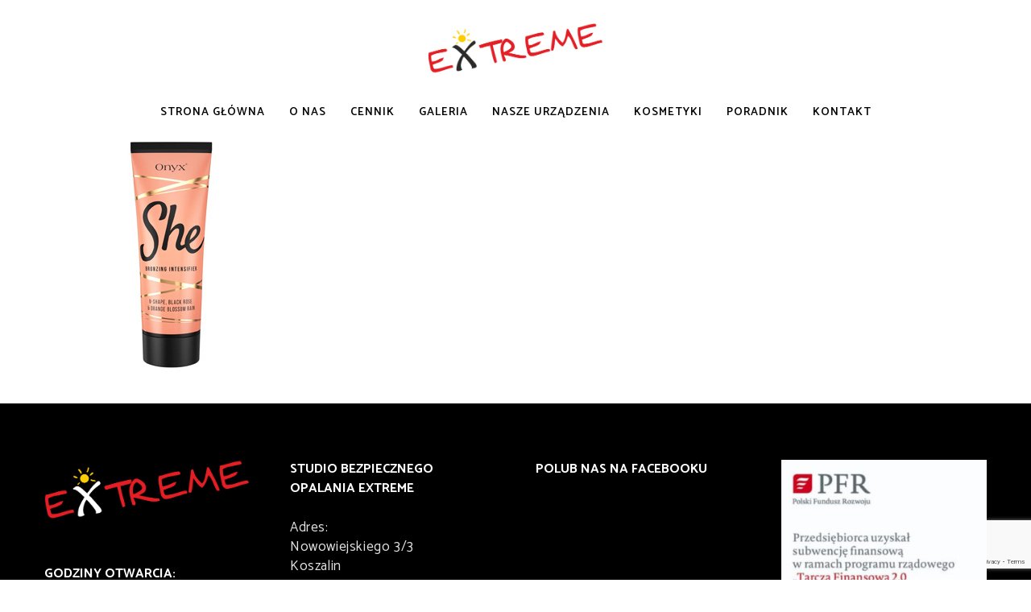

--- FILE ---
content_type: text/html; charset=utf-8
request_url: https://www.google.com/recaptcha/api2/anchor?ar=1&k=6Ld5qDQqAAAAAImpF1EK46OCVF2lxZktTuzriTAP&co=aHR0cHM6Ly9zdHVkaW8tZXh0cmVtZS5wbDo0NDM.&hl=en&v=PoyoqOPhxBO7pBk68S4YbpHZ&size=invisible&anchor-ms=20000&execute-ms=30000&cb=4gfkykuumd0x
body_size: 48494
content:
<!DOCTYPE HTML><html dir="ltr" lang="en"><head><meta http-equiv="Content-Type" content="text/html; charset=UTF-8">
<meta http-equiv="X-UA-Compatible" content="IE=edge">
<title>reCAPTCHA</title>
<style type="text/css">
/* cyrillic-ext */
@font-face {
  font-family: 'Roboto';
  font-style: normal;
  font-weight: 400;
  font-stretch: 100%;
  src: url(//fonts.gstatic.com/s/roboto/v48/KFO7CnqEu92Fr1ME7kSn66aGLdTylUAMa3GUBHMdazTgWw.woff2) format('woff2');
  unicode-range: U+0460-052F, U+1C80-1C8A, U+20B4, U+2DE0-2DFF, U+A640-A69F, U+FE2E-FE2F;
}
/* cyrillic */
@font-face {
  font-family: 'Roboto';
  font-style: normal;
  font-weight: 400;
  font-stretch: 100%;
  src: url(//fonts.gstatic.com/s/roboto/v48/KFO7CnqEu92Fr1ME7kSn66aGLdTylUAMa3iUBHMdazTgWw.woff2) format('woff2');
  unicode-range: U+0301, U+0400-045F, U+0490-0491, U+04B0-04B1, U+2116;
}
/* greek-ext */
@font-face {
  font-family: 'Roboto';
  font-style: normal;
  font-weight: 400;
  font-stretch: 100%;
  src: url(//fonts.gstatic.com/s/roboto/v48/KFO7CnqEu92Fr1ME7kSn66aGLdTylUAMa3CUBHMdazTgWw.woff2) format('woff2');
  unicode-range: U+1F00-1FFF;
}
/* greek */
@font-face {
  font-family: 'Roboto';
  font-style: normal;
  font-weight: 400;
  font-stretch: 100%;
  src: url(//fonts.gstatic.com/s/roboto/v48/KFO7CnqEu92Fr1ME7kSn66aGLdTylUAMa3-UBHMdazTgWw.woff2) format('woff2');
  unicode-range: U+0370-0377, U+037A-037F, U+0384-038A, U+038C, U+038E-03A1, U+03A3-03FF;
}
/* math */
@font-face {
  font-family: 'Roboto';
  font-style: normal;
  font-weight: 400;
  font-stretch: 100%;
  src: url(//fonts.gstatic.com/s/roboto/v48/KFO7CnqEu92Fr1ME7kSn66aGLdTylUAMawCUBHMdazTgWw.woff2) format('woff2');
  unicode-range: U+0302-0303, U+0305, U+0307-0308, U+0310, U+0312, U+0315, U+031A, U+0326-0327, U+032C, U+032F-0330, U+0332-0333, U+0338, U+033A, U+0346, U+034D, U+0391-03A1, U+03A3-03A9, U+03B1-03C9, U+03D1, U+03D5-03D6, U+03F0-03F1, U+03F4-03F5, U+2016-2017, U+2034-2038, U+203C, U+2040, U+2043, U+2047, U+2050, U+2057, U+205F, U+2070-2071, U+2074-208E, U+2090-209C, U+20D0-20DC, U+20E1, U+20E5-20EF, U+2100-2112, U+2114-2115, U+2117-2121, U+2123-214F, U+2190, U+2192, U+2194-21AE, U+21B0-21E5, U+21F1-21F2, U+21F4-2211, U+2213-2214, U+2216-22FF, U+2308-230B, U+2310, U+2319, U+231C-2321, U+2336-237A, U+237C, U+2395, U+239B-23B7, U+23D0, U+23DC-23E1, U+2474-2475, U+25AF, U+25B3, U+25B7, U+25BD, U+25C1, U+25CA, U+25CC, U+25FB, U+266D-266F, U+27C0-27FF, U+2900-2AFF, U+2B0E-2B11, U+2B30-2B4C, U+2BFE, U+3030, U+FF5B, U+FF5D, U+1D400-1D7FF, U+1EE00-1EEFF;
}
/* symbols */
@font-face {
  font-family: 'Roboto';
  font-style: normal;
  font-weight: 400;
  font-stretch: 100%;
  src: url(//fonts.gstatic.com/s/roboto/v48/KFO7CnqEu92Fr1ME7kSn66aGLdTylUAMaxKUBHMdazTgWw.woff2) format('woff2');
  unicode-range: U+0001-000C, U+000E-001F, U+007F-009F, U+20DD-20E0, U+20E2-20E4, U+2150-218F, U+2190, U+2192, U+2194-2199, U+21AF, U+21E6-21F0, U+21F3, U+2218-2219, U+2299, U+22C4-22C6, U+2300-243F, U+2440-244A, U+2460-24FF, U+25A0-27BF, U+2800-28FF, U+2921-2922, U+2981, U+29BF, U+29EB, U+2B00-2BFF, U+4DC0-4DFF, U+FFF9-FFFB, U+10140-1018E, U+10190-1019C, U+101A0, U+101D0-101FD, U+102E0-102FB, U+10E60-10E7E, U+1D2C0-1D2D3, U+1D2E0-1D37F, U+1F000-1F0FF, U+1F100-1F1AD, U+1F1E6-1F1FF, U+1F30D-1F30F, U+1F315, U+1F31C, U+1F31E, U+1F320-1F32C, U+1F336, U+1F378, U+1F37D, U+1F382, U+1F393-1F39F, U+1F3A7-1F3A8, U+1F3AC-1F3AF, U+1F3C2, U+1F3C4-1F3C6, U+1F3CA-1F3CE, U+1F3D4-1F3E0, U+1F3ED, U+1F3F1-1F3F3, U+1F3F5-1F3F7, U+1F408, U+1F415, U+1F41F, U+1F426, U+1F43F, U+1F441-1F442, U+1F444, U+1F446-1F449, U+1F44C-1F44E, U+1F453, U+1F46A, U+1F47D, U+1F4A3, U+1F4B0, U+1F4B3, U+1F4B9, U+1F4BB, U+1F4BF, U+1F4C8-1F4CB, U+1F4D6, U+1F4DA, U+1F4DF, U+1F4E3-1F4E6, U+1F4EA-1F4ED, U+1F4F7, U+1F4F9-1F4FB, U+1F4FD-1F4FE, U+1F503, U+1F507-1F50B, U+1F50D, U+1F512-1F513, U+1F53E-1F54A, U+1F54F-1F5FA, U+1F610, U+1F650-1F67F, U+1F687, U+1F68D, U+1F691, U+1F694, U+1F698, U+1F6AD, U+1F6B2, U+1F6B9-1F6BA, U+1F6BC, U+1F6C6-1F6CF, U+1F6D3-1F6D7, U+1F6E0-1F6EA, U+1F6F0-1F6F3, U+1F6F7-1F6FC, U+1F700-1F7FF, U+1F800-1F80B, U+1F810-1F847, U+1F850-1F859, U+1F860-1F887, U+1F890-1F8AD, U+1F8B0-1F8BB, U+1F8C0-1F8C1, U+1F900-1F90B, U+1F93B, U+1F946, U+1F984, U+1F996, U+1F9E9, U+1FA00-1FA6F, U+1FA70-1FA7C, U+1FA80-1FA89, U+1FA8F-1FAC6, U+1FACE-1FADC, U+1FADF-1FAE9, U+1FAF0-1FAF8, U+1FB00-1FBFF;
}
/* vietnamese */
@font-face {
  font-family: 'Roboto';
  font-style: normal;
  font-weight: 400;
  font-stretch: 100%;
  src: url(//fonts.gstatic.com/s/roboto/v48/KFO7CnqEu92Fr1ME7kSn66aGLdTylUAMa3OUBHMdazTgWw.woff2) format('woff2');
  unicode-range: U+0102-0103, U+0110-0111, U+0128-0129, U+0168-0169, U+01A0-01A1, U+01AF-01B0, U+0300-0301, U+0303-0304, U+0308-0309, U+0323, U+0329, U+1EA0-1EF9, U+20AB;
}
/* latin-ext */
@font-face {
  font-family: 'Roboto';
  font-style: normal;
  font-weight: 400;
  font-stretch: 100%;
  src: url(//fonts.gstatic.com/s/roboto/v48/KFO7CnqEu92Fr1ME7kSn66aGLdTylUAMa3KUBHMdazTgWw.woff2) format('woff2');
  unicode-range: U+0100-02BA, U+02BD-02C5, U+02C7-02CC, U+02CE-02D7, U+02DD-02FF, U+0304, U+0308, U+0329, U+1D00-1DBF, U+1E00-1E9F, U+1EF2-1EFF, U+2020, U+20A0-20AB, U+20AD-20C0, U+2113, U+2C60-2C7F, U+A720-A7FF;
}
/* latin */
@font-face {
  font-family: 'Roboto';
  font-style: normal;
  font-weight: 400;
  font-stretch: 100%;
  src: url(//fonts.gstatic.com/s/roboto/v48/KFO7CnqEu92Fr1ME7kSn66aGLdTylUAMa3yUBHMdazQ.woff2) format('woff2');
  unicode-range: U+0000-00FF, U+0131, U+0152-0153, U+02BB-02BC, U+02C6, U+02DA, U+02DC, U+0304, U+0308, U+0329, U+2000-206F, U+20AC, U+2122, U+2191, U+2193, U+2212, U+2215, U+FEFF, U+FFFD;
}
/* cyrillic-ext */
@font-face {
  font-family: 'Roboto';
  font-style: normal;
  font-weight: 500;
  font-stretch: 100%;
  src: url(//fonts.gstatic.com/s/roboto/v48/KFO7CnqEu92Fr1ME7kSn66aGLdTylUAMa3GUBHMdazTgWw.woff2) format('woff2');
  unicode-range: U+0460-052F, U+1C80-1C8A, U+20B4, U+2DE0-2DFF, U+A640-A69F, U+FE2E-FE2F;
}
/* cyrillic */
@font-face {
  font-family: 'Roboto';
  font-style: normal;
  font-weight: 500;
  font-stretch: 100%;
  src: url(//fonts.gstatic.com/s/roboto/v48/KFO7CnqEu92Fr1ME7kSn66aGLdTylUAMa3iUBHMdazTgWw.woff2) format('woff2');
  unicode-range: U+0301, U+0400-045F, U+0490-0491, U+04B0-04B1, U+2116;
}
/* greek-ext */
@font-face {
  font-family: 'Roboto';
  font-style: normal;
  font-weight: 500;
  font-stretch: 100%;
  src: url(//fonts.gstatic.com/s/roboto/v48/KFO7CnqEu92Fr1ME7kSn66aGLdTylUAMa3CUBHMdazTgWw.woff2) format('woff2');
  unicode-range: U+1F00-1FFF;
}
/* greek */
@font-face {
  font-family: 'Roboto';
  font-style: normal;
  font-weight: 500;
  font-stretch: 100%;
  src: url(//fonts.gstatic.com/s/roboto/v48/KFO7CnqEu92Fr1ME7kSn66aGLdTylUAMa3-UBHMdazTgWw.woff2) format('woff2');
  unicode-range: U+0370-0377, U+037A-037F, U+0384-038A, U+038C, U+038E-03A1, U+03A3-03FF;
}
/* math */
@font-face {
  font-family: 'Roboto';
  font-style: normal;
  font-weight: 500;
  font-stretch: 100%;
  src: url(//fonts.gstatic.com/s/roboto/v48/KFO7CnqEu92Fr1ME7kSn66aGLdTylUAMawCUBHMdazTgWw.woff2) format('woff2');
  unicode-range: U+0302-0303, U+0305, U+0307-0308, U+0310, U+0312, U+0315, U+031A, U+0326-0327, U+032C, U+032F-0330, U+0332-0333, U+0338, U+033A, U+0346, U+034D, U+0391-03A1, U+03A3-03A9, U+03B1-03C9, U+03D1, U+03D5-03D6, U+03F0-03F1, U+03F4-03F5, U+2016-2017, U+2034-2038, U+203C, U+2040, U+2043, U+2047, U+2050, U+2057, U+205F, U+2070-2071, U+2074-208E, U+2090-209C, U+20D0-20DC, U+20E1, U+20E5-20EF, U+2100-2112, U+2114-2115, U+2117-2121, U+2123-214F, U+2190, U+2192, U+2194-21AE, U+21B0-21E5, U+21F1-21F2, U+21F4-2211, U+2213-2214, U+2216-22FF, U+2308-230B, U+2310, U+2319, U+231C-2321, U+2336-237A, U+237C, U+2395, U+239B-23B7, U+23D0, U+23DC-23E1, U+2474-2475, U+25AF, U+25B3, U+25B7, U+25BD, U+25C1, U+25CA, U+25CC, U+25FB, U+266D-266F, U+27C0-27FF, U+2900-2AFF, U+2B0E-2B11, U+2B30-2B4C, U+2BFE, U+3030, U+FF5B, U+FF5D, U+1D400-1D7FF, U+1EE00-1EEFF;
}
/* symbols */
@font-face {
  font-family: 'Roboto';
  font-style: normal;
  font-weight: 500;
  font-stretch: 100%;
  src: url(//fonts.gstatic.com/s/roboto/v48/KFO7CnqEu92Fr1ME7kSn66aGLdTylUAMaxKUBHMdazTgWw.woff2) format('woff2');
  unicode-range: U+0001-000C, U+000E-001F, U+007F-009F, U+20DD-20E0, U+20E2-20E4, U+2150-218F, U+2190, U+2192, U+2194-2199, U+21AF, U+21E6-21F0, U+21F3, U+2218-2219, U+2299, U+22C4-22C6, U+2300-243F, U+2440-244A, U+2460-24FF, U+25A0-27BF, U+2800-28FF, U+2921-2922, U+2981, U+29BF, U+29EB, U+2B00-2BFF, U+4DC0-4DFF, U+FFF9-FFFB, U+10140-1018E, U+10190-1019C, U+101A0, U+101D0-101FD, U+102E0-102FB, U+10E60-10E7E, U+1D2C0-1D2D3, U+1D2E0-1D37F, U+1F000-1F0FF, U+1F100-1F1AD, U+1F1E6-1F1FF, U+1F30D-1F30F, U+1F315, U+1F31C, U+1F31E, U+1F320-1F32C, U+1F336, U+1F378, U+1F37D, U+1F382, U+1F393-1F39F, U+1F3A7-1F3A8, U+1F3AC-1F3AF, U+1F3C2, U+1F3C4-1F3C6, U+1F3CA-1F3CE, U+1F3D4-1F3E0, U+1F3ED, U+1F3F1-1F3F3, U+1F3F5-1F3F7, U+1F408, U+1F415, U+1F41F, U+1F426, U+1F43F, U+1F441-1F442, U+1F444, U+1F446-1F449, U+1F44C-1F44E, U+1F453, U+1F46A, U+1F47D, U+1F4A3, U+1F4B0, U+1F4B3, U+1F4B9, U+1F4BB, U+1F4BF, U+1F4C8-1F4CB, U+1F4D6, U+1F4DA, U+1F4DF, U+1F4E3-1F4E6, U+1F4EA-1F4ED, U+1F4F7, U+1F4F9-1F4FB, U+1F4FD-1F4FE, U+1F503, U+1F507-1F50B, U+1F50D, U+1F512-1F513, U+1F53E-1F54A, U+1F54F-1F5FA, U+1F610, U+1F650-1F67F, U+1F687, U+1F68D, U+1F691, U+1F694, U+1F698, U+1F6AD, U+1F6B2, U+1F6B9-1F6BA, U+1F6BC, U+1F6C6-1F6CF, U+1F6D3-1F6D7, U+1F6E0-1F6EA, U+1F6F0-1F6F3, U+1F6F7-1F6FC, U+1F700-1F7FF, U+1F800-1F80B, U+1F810-1F847, U+1F850-1F859, U+1F860-1F887, U+1F890-1F8AD, U+1F8B0-1F8BB, U+1F8C0-1F8C1, U+1F900-1F90B, U+1F93B, U+1F946, U+1F984, U+1F996, U+1F9E9, U+1FA00-1FA6F, U+1FA70-1FA7C, U+1FA80-1FA89, U+1FA8F-1FAC6, U+1FACE-1FADC, U+1FADF-1FAE9, U+1FAF0-1FAF8, U+1FB00-1FBFF;
}
/* vietnamese */
@font-face {
  font-family: 'Roboto';
  font-style: normal;
  font-weight: 500;
  font-stretch: 100%;
  src: url(//fonts.gstatic.com/s/roboto/v48/KFO7CnqEu92Fr1ME7kSn66aGLdTylUAMa3OUBHMdazTgWw.woff2) format('woff2');
  unicode-range: U+0102-0103, U+0110-0111, U+0128-0129, U+0168-0169, U+01A0-01A1, U+01AF-01B0, U+0300-0301, U+0303-0304, U+0308-0309, U+0323, U+0329, U+1EA0-1EF9, U+20AB;
}
/* latin-ext */
@font-face {
  font-family: 'Roboto';
  font-style: normal;
  font-weight: 500;
  font-stretch: 100%;
  src: url(//fonts.gstatic.com/s/roboto/v48/KFO7CnqEu92Fr1ME7kSn66aGLdTylUAMa3KUBHMdazTgWw.woff2) format('woff2');
  unicode-range: U+0100-02BA, U+02BD-02C5, U+02C7-02CC, U+02CE-02D7, U+02DD-02FF, U+0304, U+0308, U+0329, U+1D00-1DBF, U+1E00-1E9F, U+1EF2-1EFF, U+2020, U+20A0-20AB, U+20AD-20C0, U+2113, U+2C60-2C7F, U+A720-A7FF;
}
/* latin */
@font-face {
  font-family: 'Roboto';
  font-style: normal;
  font-weight: 500;
  font-stretch: 100%;
  src: url(//fonts.gstatic.com/s/roboto/v48/KFO7CnqEu92Fr1ME7kSn66aGLdTylUAMa3yUBHMdazQ.woff2) format('woff2');
  unicode-range: U+0000-00FF, U+0131, U+0152-0153, U+02BB-02BC, U+02C6, U+02DA, U+02DC, U+0304, U+0308, U+0329, U+2000-206F, U+20AC, U+2122, U+2191, U+2193, U+2212, U+2215, U+FEFF, U+FFFD;
}
/* cyrillic-ext */
@font-face {
  font-family: 'Roboto';
  font-style: normal;
  font-weight: 900;
  font-stretch: 100%;
  src: url(//fonts.gstatic.com/s/roboto/v48/KFO7CnqEu92Fr1ME7kSn66aGLdTylUAMa3GUBHMdazTgWw.woff2) format('woff2');
  unicode-range: U+0460-052F, U+1C80-1C8A, U+20B4, U+2DE0-2DFF, U+A640-A69F, U+FE2E-FE2F;
}
/* cyrillic */
@font-face {
  font-family: 'Roboto';
  font-style: normal;
  font-weight: 900;
  font-stretch: 100%;
  src: url(//fonts.gstatic.com/s/roboto/v48/KFO7CnqEu92Fr1ME7kSn66aGLdTylUAMa3iUBHMdazTgWw.woff2) format('woff2');
  unicode-range: U+0301, U+0400-045F, U+0490-0491, U+04B0-04B1, U+2116;
}
/* greek-ext */
@font-face {
  font-family: 'Roboto';
  font-style: normal;
  font-weight: 900;
  font-stretch: 100%;
  src: url(//fonts.gstatic.com/s/roboto/v48/KFO7CnqEu92Fr1ME7kSn66aGLdTylUAMa3CUBHMdazTgWw.woff2) format('woff2');
  unicode-range: U+1F00-1FFF;
}
/* greek */
@font-face {
  font-family: 'Roboto';
  font-style: normal;
  font-weight: 900;
  font-stretch: 100%;
  src: url(//fonts.gstatic.com/s/roboto/v48/KFO7CnqEu92Fr1ME7kSn66aGLdTylUAMa3-UBHMdazTgWw.woff2) format('woff2');
  unicode-range: U+0370-0377, U+037A-037F, U+0384-038A, U+038C, U+038E-03A1, U+03A3-03FF;
}
/* math */
@font-face {
  font-family: 'Roboto';
  font-style: normal;
  font-weight: 900;
  font-stretch: 100%;
  src: url(//fonts.gstatic.com/s/roboto/v48/KFO7CnqEu92Fr1ME7kSn66aGLdTylUAMawCUBHMdazTgWw.woff2) format('woff2');
  unicode-range: U+0302-0303, U+0305, U+0307-0308, U+0310, U+0312, U+0315, U+031A, U+0326-0327, U+032C, U+032F-0330, U+0332-0333, U+0338, U+033A, U+0346, U+034D, U+0391-03A1, U+03A3-03A9, U+03B1-03C9, U+03D1, U+03D5-03D6, U+03F0-03F1, U+03F4-03F5, U+2016-2017, U+2034-2038, U+203C, U+2040, U+2043, U+2047, U+2050, U+2057, U+205F, U+2070-2071, U+2074-208E, U+2090-209C, U+20D0-20DC, U+20E1, U+20E5-20EF, U+2100-2112, U+2114-2115, U+2117-2121, U+2123-214F, U+2190, U+2192, U+2194-21AE, U+21B0-21E5, U+21F1-21F2, U+21F4-2211, U+2213-2214, U+2216-22FF, U+2308-230B, U+2310, U+2319, U+231C-2321, U+2336-237A, U+237C, U+2395, U+239B-23B7, U+23D0, U+23DC-23E1, U+2474-2475, U+25AF, U+25B3, U+25B7, U+25BD, U+25C1, U+25CA, U+25CC, U+25FB, U+266D-266F, U+27C0-27FF, U+2900-2AFF, U+2B0E-2B11, U+2B30-2B4C, U+2BFE, U+3030, U+FF5B, U+FF5D, U+1D400-1D7FF, U+1EE00-1EEFF;
}
/* symbols */
@font-face {
  font-family: 'Roboto';
  font-style: normal;
  font-weight: 900;
  font-stretch: 100%;
  src: url(//fonts.gstatic.com/s/roboto/v48/KFO7CnqEu92Fr1ME7kSn66aGLdTylUAMaxKUBHMdazTgWw.woff2) format('woff2');
  unicode-range: U+0001-000C, U+000E-001F, U+007F-009F, U+20DD-20E0, U+20E2-20E4, U+2150-218F, U+2190, U+2192, U+2194-2199, U+21AF, U+21E6-21F0, U+21F3, U+2218-2219, U+2299, U+22C4-22C6, U+2300-243F, U+2440-244A, U+2460-24FF, U+25A0-27BF, U+2800-28FF, U+2921-2922, U+2981, U+29BF, U+29EB, U+2B00-2BFF, U+4DC0-4DFF, U+FFF9-FFFB, U+10140-1018E, U+10190-1019C, U+101A0, U+101D0-101FD, U+102E0-102FB, U+10E60-10E7E, U+1D2C0-1D2D3, U+1D2E0-1D37F, U+1F000-1F0FF, U+1F100-1F1AD, U+1F1E6-1F1FF, U+1F30D-1F30F, U+1F315, U+1F31C, U+1F31E, U+1F320-1F32C, U+1F336, U+1F378, U+1F37D, U+1F382, U+1F393-1F39F, U+1F3A7-1F3A8, U+1F3AC-1F3AF, U+1F3C2, U+1F3C4-1F3C6, U+1F3CA-1F3CE, U+1F3D4-1F3E0, U+1F3ED, U+1F3F1-1F3F3, U+1F3F5-1F3F7, U+1F408, U+1F415, U+1F41F, U+1F426, U+1F43F, U+1F441-1F442, U+1F444, U+1F446-1F449, U+1F44C-1F44E, U+1F453, U+1F46A, U+1F47D, U+1F4A3, U+1F4B0, U+1F4B3, U+1F4B9, U+1F4BB, U+1F4BF, U+1F4C8-1F4CB, U+1F4D6, U+1F4DA, U+1F4DF, U+1F4E3-1F4E6, U+1F4EA-1F4ED, U+1F4F7, U+1F4F9-1F4FB, U+1F4FD-1F4FE, U+1F503, U+1F507-1F50B, U+1F50D, U+1F512-1F513, U+1F53E-1F54A, U+1F54F-1F5FA, U+1F610, U+1F650-1F67F, U+1F687, U+1F68D, U+1F691, U+1F694, U+1F698, U+1F6AD, U+1F6B2, U+1F6B9-1F6BA, U+1F6BC, U+1F6C6-1F6CF, U+1F6D3-1F6D7, U+1F6E0-1F6EA, U+1F6F0-1F6F3, U+1F6F7-1F6FC, U+1F700-1F7FF, U+1F800-1F80B, U+1F810-1F847, U+1F850-1F859, U+1F860-1F887, U+1F890-1F8AD, U+1F8B0-1F8BB, U+1F8C0-1F8C1, U+1F900-1F90B, U+1F93B, U+1F946, U+1F984, U+1F996, U+1F9E9, U+1FA00-1FA6F, U+1FA70-1FA7C, U+1FA80-1FA89, U+1FA8F-1FAC6, U+1FACE-1FADC, U+1FADF-1FAE9, U+1FAF0-1FAF8, U+1FB00-1FBFF;
}
/* vietnamese */
@font-face {
  font-family: 'Roboto';
  font-style: normal;
  font-weight: 900;
  font-stretch: 100%;
  src: url(//fonts.gstatic.com/s/roboto/v48/KFO7CnqEu92Fr1ME7kSn66aGLdTylUAMa3OUBHMdazTgWw.woff2) format('woff2');
  unicode-range: U+0102-0103, U+0110-0111, U+0128-0129, U+0168-0169, U+01A0-01A1, U+01AF-01B0, U+0300-0301, U+0303-0304, U+0308-0309, U+0323, U+0329, U+1EA0-1EF9, U+20AB;
}
/* latin-ext */
@font-face {
  font-family: 'Roboto';
  font-style: normal;
  font-weight: 900;
  font-stretch: 100%;
  src: url(//fonts.gstatic.com/s/roboto/v48/KFO7CnqEu92Fr1ME7kSn66aGLdTylUAMa3KUBHMdazTgWw.woff2) format('woff2');
  unicode-range: U+0100-02BA, U+02BD-02C5, U+02C7-02CC, U+02CE-02D7, U+02DD-02FF, U+0304, U+0308, U+0329, U+1D00-1DBF, U+1E00-1E9F, U+1EF2-1EFF, U+2020, U+20A0-20AB, U+20AD-20C0, U+2113, U+2C60-2C7F, U+A720-A7FF;
}
/* latin */
@font-face {
  font-family: 'Roboto';
  font-style: normal;
  font-weight: 900;
  font-stretch: 100%;
  src: url(//fonts.gstatic.com/s/roboto/v48/KFO7CnqEu92Fr1ME7kSn66aGLdTylUAMa3yUBHMdazQ.woff2) format('woff2');
  unicode-range: U+0000-00FF, U+0131, U+0152-0153, U+02BB-02BC, U+02C6, U+02DA, U+02DC, U+0304, U+0308, U+0329, U+2000-206F, U+20AC, U+2122, U+2191, U+2193, U+2212, U+2215, U+FEFF, U+FFFD;
}

</style>
<link rel="stylesheet" type="text/css" href="https://www.gstatic.com/recaptcha/releases/PoyoqOPhxBO7pBk68S4YbpHZ/styles__ltr.css">
<script nonce="5V2lkNqwGw2i3-BGXNgQuw" type="text/javascript">window['__recaptcha_api'] = 'https://www.google.com/recaptcha/api2/';</script>
<script type="text/javascript" src="https://www.gstatic.com/recaptcha/releases/PoyoqOPhxBO7pBk68S4YbpHZ/recaptcha__en.js" nonce="5V2lkNqwGw2i3-BGXNgQuw">
      
    </script></head>
<body><div id="rc-anchor-alert" class="rc-anchor-alert"></div>
<input type="hidden" id="recaptcha-token" value="[base64]">
<script type="text/javascript" nonce="5V2lkNqwGw2i3-BGXNgQuw">
      recaptcha.anchor.Main.init("[\x22ainput\x22,[\x22bgdata\x22,\x22\x22,\[base64]/[base64]/[base64]/bmV3IHJbeF0oY1swXSk6RT09Mj9uZXcgclt4XShjWzBdLGNbMV0pOkU9PTM/bmV3IHJbeF0oY1swXSxjWzFdLGNbMl0pOkU9PTQ/[base64]/[base64]/[base64]/[base64]/[base64]/[base64]/[base64]/[base64]\x22,\[base64]\x22,\x22wow3w4cJMUzDjMOgw6tZFHbCmMKvdSPDoGgIwrDCjSzCt0DDnD84wq7DtQXDvBVbNHhkw6zCgj/ClsKYZxNmUMObHVbCncOxw7XDphbCucK2U1d7w7JGwqBFTSbCgi/[base64]/Ct8Ocw5zCgcKrEsKIXwhUASHDgsOrw6okwqtzQG4Xw7rDpHXDpsKuw5/CncO6wrjCicOswpcQV8KNYh/CuXDDsMOHwohAMcK/LWnCgDfDisOqw7zDisKNexPCl8KBMgnCvn4vSsOQwqPDncKfw4oAAllLZG7CqMKcw6gydsOjF2/DqMK7YGbClcOpw7FqWMKZE8KSR8KeLsKpwqpfwoDCggAbwqt+w5/DgRhgwpjCrmoSwqTDsndKGMOPwrhDw5XDjljCkXsPwrTCs8Ohw67ClcK/[base64]/Dm0PDv8OzwqM3dMK9VsKZw59qPsKCP8Otw6rCmWfCgcORw7o1bMOWYSk+K8OBw7nCt8OYw67Cg1N0w7R7wp3CilweODp/[base64]/[base64]/w77CgsKsw6fCqw/CgC7CoEvCoEzCnz5cd8OGGWlLAcKNwrHDkhRlw5vCkj7DncK/AMKDA3DDu8KUw6TCkgvDhwIQwonDhQAjSX9ewpdgJMOFLsKRw5DCsEvCr03Ct8KzeMKyJTRMQzYDwrDDvcKnw4fCi3htWyHDlAB3JMO9VkNdczPCmUXDrwYywrEiwqgEfcKVwppyw48ewpllc8OLfW4ySQ/Drg/CiTUXBCgHf0HDvcKWw6tow4jDjcOywohVwoPCjcKJbVt4wqTDpRHCq3w2XMOnYcKtwprCqcOTwp/CqMOzCmLDncO8YkTDmz5ZOndvwrFtwoE7w67CtsKrwqvCosOQwqYARDTDqEYOwrHCt8K+dzFvw4dVwqJrw7jCmsKtw6HDvcOsUxFHwq5uwphjYADCicOww7cnwoBJwqp/TTfDrcK4AHghLh/[base64]/CslvCkQtiwplYZ8ODQMO/wqfCn8KgwrrCoGbClsOLWcKFDcKJwovDtWNpT0hZSsKgSMKqO8Kpwp/ChMObw6cQw4BFw4nCryUqwrnCqn3Dq1XCkGTCuEwYw5HDq8KkBMKwwoJEQh8IwrvChsOWPHvCpUJzw5ESw5F3GsKPWmcKdcKYH03Dohhzwpgdwq3DjcOTS8K3E8OWwoFxw4zCgMK1RcKoesKTYcKMHH8OwrnCisKDLSjCn0/[base64]/esKoTsOOwoXDmC9Cw4UKYU0NKWFoQz7DjsKkMAfDscOESMOCw5TCujbDu8KeWxclJ8OmZDsSRsONMy7DpCwJNcKYw7PCrMOoKw3DtTjCo8OFwp/[base64]/wpDCnyxnwpzDrhY/w4bDiBc2d8OKHsKVecKzwrpuw53DgsO8GX7CljfDkDPCkEPCr0XDm2XCiArCs8KuO8KxOcKfQMKLWljCk0ZHwqjDgXEmJx4uLxrDlkLCqQXCn8KCSkdJwodzwqxWw7zDosOVJE4Yw67Ch8K3wr/DicK2wp7Dk8O5X3PCkyYjOcKXwo/DqmIFwqpsYEjCrDlHw5PCvcKjVR/[base64]/Cg3ofF8KGw7pjwo/[base64]/[base64]/[base64]/DhsO8w5PCiU7DucOuFEjCjcKyDsKIFcO4w5DDmVlZAsKMwrDDgMKqPsO1wqQrw5nCrhUhw58oYcKjw5bCt8O/WsKZakHCg0Y8a2E1dXfDmCrDksKDPk0zwobDhCZ2wr/DrsOXw77CtMOvG1HCmzXCvQrDrn0WF8OqKB0lwovDj8KbN8KFRkZKTsO+w4pQw5/CmMOacsKOLUrDhRPCu8KSEsO2BsK9woYQw7jCjQ4hRsK2w6sWwoNPwrFew58Ow5kQwr/DhsKgWnXCkXZwUHjCgVLCnTw7WiA3wrsuw6rCjMOswrMtCcKtNlQhMcOIEMKSbMKLwqxZwr1KbMO2BmVPwpXChMOGwoPDumhUQWXClhx5eMKYa2nDjgjDmFbCncKYasOrw7rChcOyfcOvakTCi8ORw6Bbw7UaRMOawpnDuhnCmsKhViN4wqIywpfCmT/[base64]/ClcK8a8Kxwq15fXZ5w78wwpzDr3siwqfCjjcbVC/[base64]/DiMO7wrXDu3fCrsKiO2HDpDbDpcKAw5lXwooSZAXChsK+KRl4TURRDSbDtXZqw7PCk8OeOMOUdMKDQSNyw6QkworDl8ONwrZZT8O2wpVAJMOcw5Acw5IRLikhwo7CgMOxwpPDoMKgZ8OSw5QTwpDCu8ORwrZ7wokUwqnDtHBJZx3DksK0B8K/w4lpUMOPWMKXPCjDmcOAMxI5wonCgsK9fsKOEWvDmk/CrMKLe8KYPcOXfsOCw40Rw7/[base64]/CpiB6w6NVwpYeLF9Kw4J8PcOeUcO7PwwyDF1Jw6rDgcKvDULDtTksZQHCj15SYcKMBcKfw45AeXhEw4pHw6/CvCDDucK1wrZSVkvDusOaTH7Ciy82w7tNSSZVKDwbwozDs8Ocw5/[base64]/DlDbDuAUEQHZ/wohjw7DDrMOiw5g4wovCthzCk8O5KcOVwqrDlcOxbhrDiRrDhcOuwoxydzwZw4MAwoVWw5nCjVbDiig1CcO9bQZyw7fCgSvCnsO6dsKhKsKzR8KMworCjsK4w4ZLKWx/w5PDpsOCw7nDscKewrclfsKsCsKCw5tBw57DvWPCh8OAw5rCrn7DvUpyMwzCqcKyw7slw7PDqEvCosOWRcKJOcO8w4zDqMO8w7lnw43DoWnCpsK+wqPCvjXCkMK7dcOYSMKxdTDDtsKQYcKKE0RtwoZAw5XDnXfDk8O8w6JowpAGeF1vwrzCuMOcwr/CjcOuwqHDs8KqwqgZwotII8KsZsOQw7/CkMKPw7XDssKkw5QUw6LDrXNPZ14qRcOww7o3w4jCkWHDuB/DvMOfwpHDrB/DvsOHwoNlw5/DnW/CtjoVw7gNT8KOWcKgUkvDgMKLwr8dBcKKCxcwZ8KAwpdtw7fCqlvDqMOHw44kNWMOw6Y/R0Jgw6FZUsOEPmHDq8K9anDCvMOOE8KXEBTCoR/Ch8OQw5TCq8KsKQ50w4xfwro7P2cBC8OQI8OXw7DCi8OxbnDDlsKVw6sbwo42w4Zowp7ClsKDRMO0w6LCnErDrzPCv8KICcKYYQ4tw6bDlMKvwqjCrEh/wqPCrMOqw7EzTcO+E8OqIsOHYjZcT8OLw6nCpHkMasOJfk8Uc3nCljfCrMKBLllVwr/DvGRywpF2GArCoBFUw4nCvgvCqXcAeGJsw63CtWsmRcOqwpAhwrjDiSENw4nChS5QN8OWe8KRCMKsUMOccmLDiARpw6zCtCPDqQBtVMKxw5U/wpPDpsOaB8OSC2TDosOkdsONU8Kkw6bDiMKZNxAhaMOOw5fDuVTChXIqwrIzScKwwqnDtMOqESJEb8Kfw4zDt2w0csKgw7/Do3/DusOnw5xRV3pjwp/DqGrDtsOjw7chwrLDl8KXwrvDqFx8UWbCgsKRAsKYwrbCgcK4wqgMw6vDtsK2OVXCh8K2ejXCscKoXzHCgQLCmcOYUTrClxXDhcKCw61xJMOlasKaLcKkIQfDocOYY8OhHMKvacKZwqnDgcKvVUhBw4nCm8KfVRnCg8OuIMKPeMObwrVmwoVGNcKiw5XDrsK/ZMKoQCXCsGbDoMOOwpQ7wpoYw7l/w5vDsnDDvHHCjmbCp23DoMOtVcKKwqzClMODw77Dg8O1w4nCjkooJMK7W23DvF0xw7LCiT5yw5FuYFDCkwbDhlbCgsOAe8KdPcOKRMO8RhtEICoewpxGO8OBw4vCp0wuw7Ikw67DnMKVaMK1w7VZw63Dt0/CnXg/MhjDqWnCii4yw5V3wrVdcEfDncO0w47Cv8OJw4EXw5rCpsOyw7R8w6oEQcOwdMO6NcKJMcKtw7jCpsOKwojCl8KSJFg+Lyh4wrfDrMKqVXXCi1FjMcORE8OCw5HDscKlN8OTAMKXwovDjsOdwprCjcOuJTkOw6lqwrJZHMOTH8OGesOjwptAFsK2XE/[base64]/[base64]/Dj1DDo8Kjw5DDtMK8TMO2Nk3Dg8KGSGtqN8K3w5FtGBfDulgeUcK6w6HDlMK/bcOGwoPDsXrCocOSwrsZw43DlnfCkMOnw6YfwqwTwrLCmMK1RsK2wpdOwqnCiA3DjENMwpfCgDnCnHTDpsOlFsKpd8ONOz1/[base64]/HMOpZDDDtyRjJ1ddCXjDo05AP3jDpcOCFw5lw5ZewqAVKnkJNsOjwp/CnUvCmcOfYBXCncKrDlM8wokYwpxEQMKTXMOxwrEZwqDCtsO/woY4wopKw7UXIjnCqVTCicKJYGFbw6PCohjChsKcw4INIcKSw7nDqFM7Y8KFLVnCtsOzeMO8w5kiw5JZw48rw4Mue8OxYToxwo9Ew5vDsMOhFXY/w7nCokAgLsKHw5/ClsOxw7g4T03CtMO3V8O8PmDClS7DrRrCrMK2AGnDhkTCsxDCpsKIwqDDjEURLikNfw9YJ8OiVcKYw6LCgl3DnXMnw47CvUtmEAXCgi7Do8KCw7XCmjk2RMONwogJw71BwqrDjsKsw5clGMObKztnwoI/w6DDkcO4X3NxAzQ2wph7wqMbw5zCg1HCrcKNw5IkCMKYwofCqWTCvjfDiMKtbhfDhR9KIxDDt8KFXwN7aQ/DmcOGC0p5VsKgw5pBGcKZw63CtBDCiE1mwqNUBWtYw5A1AHXCt3bCmizCucOVw4/CrTQrCwjCtjobw5vCmsOYSWVIXmjDmxVNVsOrwonCo27DtgfDn8OfwpPCpBPCshPDh8OYw5/DpMOpQ8OHwqQrCjQ/AHTCskLDpzV3w53CucO8X1xlMMOQwq3DpR7CnAgxwoLCvkIgQ8KRIArCminCg8OBJMOmIWrDmsOhasOAYsKBw73CtyY3OF/Dg3tpw70iwpfDqcOXHcK1DMOON8OMw6jCisOZwpgiwrAQw73Do3/CsB8XflBYw4QNw5/CpDdhXEgyUWVOw7ooUVhTCcO/wq/CnSTCtiYYCMO4w6ZcwoQRwqPCvMK2wok8dTXCt8OxMwvCigUSw5sNwpDDmsO7ZsKhw4cqwqLCoxwQGsOxw4HCu2rDkyHCucKHw5JNwrFlEmxFwq7CssKewqDCmABpworDvsKVwoIZe0dRw63DkT3Ch35hw4vChF/DlwpuwpfCnkfCrzxQw6vDu2zDuMOycsKufcKowqXCsTzDocOXfMOcDnBNwq/Drm/ChsKlwqvDlsKeQMOGwo7Do15DF8KewpnCoMKCUcKKw6HCrMOfB8OQwrd4w7R6bDgBTsOoA8K9wrVEwpo2wrxqU2dhdnvClA7CocO2woJuw4xQw53DiCUCEk/DlAEKN8OPSkEuccO1MMKGw6PDhsOyw7vDnQ4hTMOSw5PDn8OxaFTDuxJSw53DoMKJPsOVBEYRwoHDsBsbBywLw7lyw4YmN8KFFsKMOGfDt8OdQSPDg8OPBS3DkMOaUHllRzBRWcKcwpFRIix9w5cjGi/DllAzBnpAaW9KJw7DkMOCw6PCpsOrcMK7JlvCuX/DuMKIXMO7w6fCtDIkDDMgwofDr8OcTmfDv8Kzwpluc8Opw7wTwqbCkhHCl8OAdRp3DCY/RcKNaVI3w7nCkQzDk3DCgEjCqsKXw4vDnitzag5bwoLCkE19wqovw50SOsODXSDDucKaRcOiwpdPb8Ojw4XCm8KtfB3CkcKCw5l/[base64]/CvFLDosOow6LDp8KiwqMbw7TDtcORWUXDvXzDkUQqwpk6w5rCuBJVwonCpgLCjDlow7DDiwA7NsOVw5zCvxvDgHhkwpU8w5rClsOOw4EDMV9uLMOzOsO6dcKNwoJww5vCvMKJw4MiMAkxAcKxP1UrMH5qwq7DozjCqApEbh8gwpbCgT98w5zCkHFLw77DtQ/DjMKnccKTP1YfwoLCjcKmwp/DlsO7w4DDv8OiwobDsMOFwp/DrmrDl25fwpVqw4nDhmXDqMOvJn04Xkodw5sNGlRJwpQLDMOAFEYHfgLCjcKFw6DDlMKBwohpw7Bnwqd7eBzDvUDCs8K/fhdNwqB7fMOodcKMwqwWcsKHwqkyw4x4Jhorw5UewowIRsKBcj7CtyPDkRMew4/CkMK9wqDCgcKlw6/CiyzCnV/DtMKuSMKow4PCpMKsHMKbw63CkVclwqgWAsKyw5ARw61iwoTCscK1AcKqwrg0w4oGRnTCv8OcwrDDqzEjwrjDosK9N8O2woYiwobDg1LCqcKHw5zCrsK5JQbDhgTDs8O9w7oWwoPDkMKFwrplw7E0Bn/[base64]/Dg8KdIjdewo5rBsK7R8O7wqESNQLClkZqWsKlVm7DvsOsEsKQwqwABcKCw7vDqAREw78pw7RHVsKuJlPCn8OcN8Kww6DCqcOowqImZWXChl/DngQqwpAjw5nCjMOmR2fDpcKtE0/DhsOUWMKpBH7Cthp7wo9Mwr7CuB1wF8OUKwYuwoZcR8KMwpXCkhnCsUXDigzCr8OgwrDCnMK0dcOVKEEowppuflV5bsKsYV/CmsKDKMO9w7AmMR/[base64]/CvsKcdcO7FXJ0dsORw69cw5PDrXtbwpvDtMO3wpp0woh5w4XCniLDmFzDlWnCgcKGY8KjehVIwo/Ds17DnDwpcmfCqifCjcOAwoLDrMORYzh/wp7DpcKSd0HCtsOfw7VJw7dhYsOjDcOCI8K2wqd7bcODw4Jdw7HDgktTLy5EEMO6w5lqF8OTARI6OxoHacK0K8OfwpIYw5sIwqtNPcOeK8KTNcOOaEfCgA9bw45hw6/CrsONTwhjK8K4w7ERdlPDhk/[base64]/CcOcw4/[base64]/[base64]/dXDCoGJ2PAnDhB7DolRsMsOyVXpiw5HDsyHCsMODwoAbw6VvwqnDpsOaw5pyQ2vCtsKSwoTDk3TDjcKsYcOcw6XDll/Ci0TDusOEw67DmRxkHsKgKAXCokXDvsOuw7/CnBojf3vCim7CrsOaCMKywrzDiirCuSvCvQZxw6DCtsKxVTPCtDw/Ri7Dh8OhT8K4CWvDgxPDv8KuZsKEIcOyw5PDtmoIw43DmcK3Ci8xw5/DvFPCompJwosTwq/Du0pvPR7CvinCnAZqdH3DkFLDjn7CnhLDsDolGB5fB1TDtRguVUpnw70MQcKdQ0spRkTDv2F9wqcRf8O4b8O2cX1sZcOuwpDCtGxARcKQFsO7c8OOwqMbw51XwrLCoHYCwpNtwpHCoTjCvsOtVXjCryBAwofCpMO3woFOw5pLwrRiEMO+w4h1w4bCkTzDtw0IPBd/w6vDkMKvYsO8P8OJSMOfwqXCmmLCgS3CmcKldyg9XmjCpWpQN8OwDlp/WsKiB8OxNxchKFY0FcKiwqUDw7tIw7XDpsKLNcOAw508w5rDvkdZwr9HS8KGwr5mbXEwwpgXWcOIwqVuIMKZw6bDgsOHw6FcwrkYwrgnRn4ia8O1wrc9QMKZwrnDrsOZw5MAH8O7ASwIwowOf8K4w63CsAMAwpfDiEANwp0FwpTDnMKiwp3Ck8Ksw7/[base64]/Dp8O4GENiwonDsUnCiC/CgkjDs3N+wqwIw68Bw7AhCQFRGH4mFsOwGMKAwqYJw4fCnmRsKhsYw5fCrMONN8OXQlRewqfDsMK9w4LDmcO2w5gtw6PDlMOefcK6w7/CscOvawwXw4PChHTCkwTCoE/CoxjCtHfDniwEXkEVwo1GwofDnkx7woLCrMO4woDDi8ObwrkBwoMFG8O/wq8HFEcyw5ZgZ8KxwqtHwog8JmZVw5BYQFbCssObG3tPwoXDuHHDnsKMwrXDu8Osw7TCmcO9OsKlWsOKwoQbbERONgPDjMKfYMO0HMKZD8Kew6zDkzjCl3jDvnZ2MVhMDcOrQW/Cp1HDtVLDmMKCd8KDIMOpwpczVUnDjcO1w4jDocKlHsK0wrl0w4/DsV7CmyBnKjZUwqrDqcKfw5HCusKawooawoB0CcKbFQTCuMK0w4xpwo3CszjDmn1jwpfCgWRFdcOjwq/Cv0oQw4UzIsOww5dTAXB9RgQdO8KyQlcIasOPwpoyfn1Mw4F0wpDCo8KsbMOnwpPDoR3DncOAMMKwwq8NXcKWw4Bcwp8UdcObbcOaTn7CvVjDv3PCqMK/bMO4wqdeXcKUw6cBTcO6DMKJQiPDo8KYDD7CnQ3DtMKaawTCsw1JwrUuwqLChcOuOy7CucKowpp/w57CvW7Dp3zCp8KLOBETf8KgKMKewpLDosKTcsOrawxrKQ0pwobCokTCgsO8wpDClcO9SMKlDjnCrBp4wozCgsOBwqfDs8KhGy7CmmQ2wo3DtMKGw6ZvIB7CkCoPw7d7wrnDknxkPcOATxPDtsKOw5h8cAR/a8KWw4xVw5/CksOTwpg6wpzDtC02w6hZLcO0XcORwqhAw7LDm8KdwobCllh/[base64]/[base64]/Cq8KZJlLCmcK7wr9Xw5goTQNJfi/DusOWFcO8dToOFMORwrhBwpTDvXHCnHdnw43Cs8KKUcKUTCfDsXJBwo9Dw6/DisKXchnCvyB+V8O6w6rDusKGW8OWw5DDu2TCqQ1IV8OOPQlLccKoacKSwpYNw70Hwr3CusO6w4/CpEVvw5vConE8F8O6wpdlBcK6MhoNGcOjw7bDssOAw4PCkX3CmMKXwqfDt0HDm1TDsj3DqsK2ZmXDuzTCjSHDrQB/wp9dwqNNwprDvBMYwpbCv1R3w5fCpRHDiWvCvRjDnMK6w6Qww6zDjsKBSQvCoGnCgip6XCXDlcOXwojClsOGNcK7w6oRwp7DjwcTw7/DpCRFOcKPwp/CpMO6GsKHwr8dwoLDksOnWcKawr3CqQDCl8OKYWdBDlZ0w4HCs0bDlsKzwr9Fw77ChMK9wqXCvsK2w4wgOyE5wpk+wr10Iz0KQsOyd1jChTJ6VMOEwoRNw6tKwo7CgAbCscOgG17Dm8KowrFlw6YyPMOdwo/ChFIpIcKTwqpiTHfCtQt1w5jDiDzDksKlJsKJCsKPAsOKw7Uiwq/CkMOCA8Oewq3CnMOJSnsVwoQAwo/[base64]/[base64]/Ch8KFRnzCm3DCn8KwWUDDtsORMhNUMcK3w7vCpgJzw7bDgcKfw4DCmF0Fc8OwMBNFLyYbw4NydWZsB8Kkw5l5LW9/UUjDucKew7HCh8KWw7Z0ZEoAwqXCuh/CtTTDqsOUwqQFNsO6OndTw4hRP8KOwrUjGcO4w5UjwrPDpUrDgsOWDMO/TsKZBsKpW8K2b8OHwp8fNA3Di2rDjgZSwpl3wqwEI1oyFcKLIMKQTcOOdcOHY8O1wrPCg3/Dp8K9wr88V8OmKMK7wp4nJsK3SMO1wq/[base64]/KAoXTSTDl8KrL8KBw4PDmsOiw5nCjRoYC8OVwpfDlwJsBcO4w6VMP1TChit6RGFpw7HDsMKvw5TDlHDDsnBaIsK2A3BewqPDhWJJwpTDqhDCnnlfwrrCjSVOMhzDhD01wpnDuTnCiMOiwqV/W8K+w54ZPSnCo2HDuEUBcMK5w4kLAMOHQiBLORJDUSbDiFUZZsOcG8KqwopSDTQMwrNsw5HCmWVWUsO9VMKrfDfCsy5LIcOYw5XCmcOQE8OVw5BPw5bDrT5LFlQtI8OtPETCmcO3w5QGIcOPwqU1L1k+w53DnMOHwpHDv8KiVMK8wp0iCsKiw7/[base64]/OhYQNxXDsRc9woDDo18ww7/Di8KKEMKjKhTDr8OLZVrDt00rfh3Dg8Kbw7IBUMO7wphIw5JtwrFow5nDo8KOX8Oxwr0Fw6sxRcOyAsOYw6TDosO1DWlTw7PCvXUkUEZ/[base64]/w7YrOi9PLwFPNsOMw7lAw7pLw7LDlxQ3w4spw4o6w5o5woXCosKHIcO5Q2x2DsKIwrJxOMKZw4nDmcKxwoZsccOPwqpBEFQFYcOoehrCrsKVwpE2wocBw73CucOLJcKAbFPDkcOjwrh+CMOJcR92K8K7RQsXHElOdsKXSgzCnw/[base64]/CnHQqdcKXw63CrcKRPQDDpUQhw4vDlMOpw7JWGFrDjcKHSMKmI8OqwpNFHy3Ct8KtdRnDpcKpA1ZCScKuw4TChBTDiMKKw5LCmAfChSYbw4vDssKKS8KUw5DCj8KMw5DDqmvDow1cP8OyU0nCkXzDi0svHcK/DAEFw5NoDC1zB8OnwonDv8KYT8KzwpHDn2EcwqYMw7LCkVPDncOZwplywqXDjj7DqknDvGlyQsOgAVnCqi3CjDfCi8Kpwrskw67Dm8KVFgXDj2ZZw7R8CMKoH2bCuCt9azfDt8OxRAtHwpprw5Bkw7MPwpQ3X8KoCcOZw7g2wqIfJsKgX8OawrEzw5/Dt0dewoFwwpjDmcKgw43CnxFmw6zCuMOjJMKawrzCjMO/w5MXSB8yBMOkbMOgGQwQwoITA8OwworDkB8pHBDCmcK8wrZCNcK0XFLDq8KaMFl0wq4owpfDpWLCs3pJIxXCj8KeC8KFwqYId1V1GhgrRMKrw6B2BcObPcObdD1dw5LDtMK+wrBCNErCqh/[base64]/CnwDDqsK/NivDviLDqlB8w4/DhA8Dwpkuw6LDm3bDrnQ7flHDtkxSwpvCmD7DusOEVVbDg2tawpRwNwPCsMK/[base64]/w5VYbcOWV8KvwrDDhsKmRHTCvS7CvXLDncKiB8K6wpwBPg7CrRbCiMKKwoDCpMKhwrnCsW7CgsOnwq/Dq8OXwobCm8OlI8KJWgoHDT3Dr8Ozw6XDt1hgdApQNsOBJTwZwqjDnSbDgsOFw5vCtMO3w7fCvQbDkR1Uw7DChBjDjmACw6vCicK0VMKUw5nCisO3w48Pw5dTw5/CjF4Rw4hBwpRee8KXwqTDjsOjLsKrwrHCoA/CocKPwr7CqsKXal7Cg8ONwp4aw7ICw5snw4Q5w67DpArCgcKqwp3CnMKTw67Ch8Orw5NFwp/ClAvDpng4woPDiy7Dn8O7WwIccQ3DlADDuUwiWlUcw6LDhcKowrPDsMOaKMOBRmd3w4AgwoETw7jDqsObw799JsKgdHMUBcOnw6xgw5gZTD0nw79GXsOxw7QlwqLDpcKJwqhtw5vDnMOZUsKRDcK+Z8O7w5jCjcOPw6MfcQ5eRXZGT8K/woTDtcOzwoHCgMOEwohzwrMYamctLGnCtwV4wpwkR8OCwp3CmwnCm8KDGjHCv8K2wq3CucOSK8Opw4nDhsODw4rChGTCp2ZnwoHCm8OawpkDw6UQw5bCpcK8w5wQCsK8FMOYF8Knwo/DjXkCWG4sw7DCrhcCwpLCt8ODw7pnFMOZwoxJw5PCisKQwoAIwoIXMw57DcKPw7RnwqE4RH3DiMOaPzciwq8NGEjCksOiw69KeMKZwqjDlGs/wqJtw7bCuErDjWZ/w6TDohsuIntpJVRDX8KBwoAcwoAtf8OzwqsKwq93Zw7ClMO7wodMwod9UMO9w4PDkCwtwqbDtnvDowJROjAQw6EMZsKaDMKgw4IAw78wIsK0w7PCrj3DmjDCq8Oxw4bClsOPSynClAfCqCRMwo0Hw7t5KAcDwqPCuMOeNkcrT8Orw4ksBUd/wrURMT3CrlR1WsOGwocDwpB3HsOSVMKdUD0zw7bCuyBuDE0ZDMOmw60/QsOMw4/[base64]/Cn07DtsOkw4AYQnZ7wpnDoDvDg3VsUhErXcOwwqtKIQ1WK8OAwq3DrMKHSMKqw51GHUkpJ8Oqw50FJMK4w7rDoMO0HsOxAgVSwojDoFTDpsOkDibCgcKDdFAvw6jDuX7DogPDg00QwrtPwrwGwqtDwoLCuBrCkAbDoy5zw54Qw6cmw4/DrcORwozDgsOjA1PDpcKtXBRYwrN1w5xEw5dew50xKEt3w6TDoMOvw4/CqsKxwphbdGRowpYAIFnCgMODw7LCq8KOwq1cw5kgME0OKgh0IXpuw4JAwrvCrMKwwqjCgiXDusK4wr7Dm1ZFw7JOw5Vsw73Dpj3Dp8Kgwr3CucOyw4zCkgUlYcKPesK7w5V6V8K4woPDlcOhJMOLVMKHwqjCoXw/[base64]/DqzDDk8OkcinCjcOdbWZmw7pRaMKbwqoDwoFrdmAHw5vCnTrDsSHDoMKEMcKCX0zDp2pkVsOfwrjCiMK8wofCrg5CKijDtmjCqcOGw5/DuCXCsBjCq8KDQGXDvW3DkXvDkD7DlR3DlMKIwqo9RMKUV0jCmnFaEzvCh8Kiw48hwrg3RsOLwq1nw5jCk8O9w40jwpDDpMKfw6LCmFfDnRkCwqDDimnCnRkcbx5XLVI7wrs/RcK+w68qw6k2w4XCsgHDuXJiOgVYw5fCksOfKS4cwqTDlsOww7LCqcOMCQrCmcKlUXXCqjzDvFjDlMOuwqjCqHJow602Wh8LPMOdGzbCkFJ3AlrDuMOOw5DDicKWZGXDt8KGw5V2PsKHwqjDqMOGw6DCp8KtcsKiwpdWw48jwpDCvMKTwpTDosK/wrzDj8OTwr3CpWc4JxDCrcOxW8KLCktzwqpWwrHCg8OTw6TDgSrCgMK/wprDlyNuJUsDBk3CpwnDosOyw5t4wqgAUMKYwqXCnsKDw44AwqMCw5sawq4nwpJmM8KjJMK5IcKJSsKfw5kuCcObXsOJwoDDji7Dj8OyJ2nDssOow5V8w5hTUxgPY3bCmzhowo/Ch8KRc2MNw5TDgxfDlnpOX8KLQGFuYyYGJsKpeWw6EcOYCMOzXULDp8OxeXzCksKbwpRKdm3Cp8O/wpPDsRHCtD7DplMJw4nCm8KqKMKZRsKieUvCtMO+Y8OtwqPCm0nCvhcfw6TCgMKvw7zClTzDpQHChcOtBcKnQW9BOcKOwpXDmMKewoEXw43DoMOyJsOiw7BowokTcCDDqMKKw5Y4YXdjwoEBNBnCrwLCgQTCmkh1w7sOY8KwwqLDuw1lwqBtFEPDrz/CgMKcHk9Yw7UNUcK3woA0WMOCw5ERG3bDoUrDrD5NwpzDnsKdw4Mkw7RiLwPDksOdw5TDsgwTwpHCnifDvMOLK34Yw7NSLcOCw4FZFsOQR8OvRMKtwpHCnsKhwr8sM8KVwrELEQHCmQBTPzHDnVhTIcKjIsO0HgFtw5hhwqfDhcOzZ8O5w7/[base64]/DnkN3w4xWwpLDt3Edw7cmQVQfTEPCiXESBcKWLMKtw6hsE8Ojw6fDg8ONw4AsYC3CvsKLwonDtsKvXMK1NhVgN10/wqoBw6ASw6R9wqnCvx/CusKiw6gswrYlI8O4HTjCmi16wqXChMOewrPCgS3CoFwCUsKpcMOGBsK/[base64]/DgTsewpzDmMK+KDEAcMO+OWo9TMOHaUnDo8KTwp/DnDpLKToQw5jCnMOlwpR3wq/DomfCrw5Pw6rCoS9swqoTVj92NE3Dl8Kww4zDscOuw7woGhnCqCBbw41hCMKAUMK7wovClgk0cxzCu1vDrms9w6c9w7/[base64]/[base64]/DmcKRw4ZHw40Pw5dWGRnCtiHChykDbcOWScK4YMO8w4LCngo/w6hXcUnCvApawpQGVVXDl8OYwofDpMKfwonDmihHw6vCkcO+HcOCw78Ow7N1EcKDw5dXEMKswoHDq3jDj8KWw5zCpldpY8KvwroTNBDDr8OOB07Do8KOPF92LD/Dm37Dr1Nqw5RYRMKLCsKcw4nCrcOwEmvDucOGwoPCmsKRw5lvwqFzR8K9wq/CsMOFw6vDiUzCucKjJS97V1DDpcOiwqE7WTcPw6PDmFV2YcKMw64JTMKAE03DuxfCrWTDum1ODhbDj8O3wrpqH8O8DizCg8K4FW18wrvDlMKjwq3Dr0/DhGpSw680V8K+OcKdEjFNwqPCkzzCm8OrOFHCtTBFwo/CocO8wqBXecOpUWnDisKyW2XDrVk1QsOIHsKxwrTDhsK1McKIEcObLXcpwo/CusOJw4DCqsKmAn3CvMOOw5JxIcKWw7nDr8Kqw6dXE1TCusKUCFI4VAjDr8OGw5HCjcKXfUgxKMOvMMOjwqYrw5I3b3nDssONwrtSwpDCiW/Du2LDvcK/fcKxej08AMOBwphKwrPDgm/DisOrYcO9XijDl8KEXMKVw5oBQGFFBFxIG8O+WSzDrcOQY8OHwrnDr8OtFMOZw4hrwovCgcKfw5Q7w4syFcOeAhdRwqtqU8Ovw45twowCwrbDh8OcwqHCkhfCgsKbS8KfAnh7cxwib8OnfMOOw7hxw5/[base64]/DoQ/DnDceHBk0bMKQwo1eV8OuwqBJwpM2w4vDt0hfwrh9YETDt8O1eMO8AiDDh0xAHm3Crk/Cv8OIVcObGz0EbVvDqMOgw4nDgR3ChBAdwo/CkQbCqsKqw4bDtMOgFsOww5rDjsKeUQZwZMOowoLDqkJ1w67DlEPDscKadFLDq19vWX4Ow6nCnnnCqcKJwqfDumF/wo8Iw4lZwrghfmPDsxXDjcK8wpnDu8KjbsK9W2xAbm7DpMKAHBnDg0YMwprDsnpnw74MNGpOTzN0wpbCnsKoBCMqwrXCjGFYw74dwpjCgsO3YDDDt8KSwqvCg0jDuUpGw6/CuMKEE8OHwrnCosOPw5x6wrFRNcOlFsKdMcOlwqTChsKKw5HDiRHDuWrDssOtbMK4w4HDtcKecsOhw7oGYT/CmErDj2tMw6rCmRJ/w4vDtcOHMsOxQMOxNCvDr0fClcOpFMOtw5Isw4zCpcOIwrvDgTprOMOiDAHCmHDCiAPCt2rDpiw8w7YRRsK7w7DDusOrwoZLZkrDplBIKnvDlMOjfMOCXTZOw44VU8O/[base64]/[base64]/DlsKLw4zDjcOuw7XDiVTDhSLCsW3DvHbDpsKxX1bCgF4eIcOgw6daw7fCmUXDusOqGiPDpF3DjcOiWsK3FMKCwpvCiXQOw700wrNOEMKwwpR2w63Coi/DpMOtMkDCnS8TSsOeOmvDhAoeGG5HXMKrwoDCocO/w5VPLEXCr8KJTSAUw6wfC0HDoFLCj8OVYsK9RcOjbMK8w7PCmSzDkkjCmcKkw75Jw4pUZsKzwo7ChCrDrm7DlWzDi07DpirCswDDtCwqUHvDjyQJSSlbF8KNei/Cn8O5wqTDv8KCwrJhw7YUw4jDlGHChk91S8ONGjszMCPCoMO/Bz/DvsOZw6PCpjwEfATCr8OqwrVMKsOYwq49wr5xBsOGekt4DsO/[base64]/CrMKMT8OSw4nDn8KiYk19woR4MAx0w7wGw7zDjcOmw4PCkinDocK1wrRVTMOFbl7Cg8OSLkh+wr7Cv2nCncKrPcKhQlxUE2LDu8Ojw4DDozXCsWDChsKfwq0aIMKxwqXClDPDjjE0w5E2FMKLw7TCv8KMw7fCoMOnRCLDs8ObXxzCkwhCNsK/w6g2EE4FKHwHwpt6w54ZN041wpXCp8OhLFrDqC4OSsKScgfDp8OyYMOlwqxwE13DhsOEJXzCjcO5IElIJMOePsK/[base64]/FsOawog/BcO3w5fCtSNZNVATwqAOUmDDmk48w7zCjsKpwpkhwpzDtcOjwpfCtcK/JEDClU/CslHDhsOgw5h+bsKGdsK5wqxfETnCqE/Cj0UYwr93GRXDn8KGw63DrAwHWiYHwoBawqI8wqlJIznDkhjDpmFFwoNWw4E7w6hRw5fDknXDsMKwwpfDusK0UBAsw4vCmCzDqcKLwpvCn2PCplcKCWhCw5/Dsg7DiSh9AMOUY8Ocw4UxFMOLw7TClsKRHMOHCHp+KkQgcMKeScK1wpx8OW3CqsOww6cKJyQiw6oySBPDlVHCinkFw5DChcKGNCfCmH48XcO1YcOiw7zDhQAAw4BHw5rCuxt5UMOTwo7CncOdwqzDhMKgwpV/Z8OswrZfw6/ClCp4YR4vMMOWw4rDj8OMwqnDgcOUPVZdIBMeVcKuwpkawrV2w73DiMKIw5PChXUrw7lnwpXDosO8w6fCtsOBDBk3wq0ENQdjwoLCrkU4woR4wofCgsKDwrZRYHwYU8K9w4p7wrZLUR0KJcOcw7wtPFEQOEvDnmTClVsdw7rChhvDrcORCDtIXMKyw7jDgznCnFk/KzrCksKxwoMdwpVsF8KAwoXDmMKdwqTDhMOswpLCr8O+E8OHwonDhgbDpsKmw6AQYsO4eEhwwpnDicO7wo7CpV/DmUEOwqbDimtDw6hPw6fCnsOgal7CtcOtw6d5woXCrnoBXDTClVvDucK0wqnCgMK6DsKvw5tvG8Kcw7PCqcOuADfDtVTDt05iwpTCmSLDp8KhIxldekfCrcOZG8K0ZAvDgQzCrsOuwrUzwonClVzDkEx7w47DmkfCtWvDm8OJC8OMwpXDvlpLPW/DojQsLcKUPcOoRWN1ITjDsRAGYlbDkDIaw4otwqjCpcOxQcOLwrLCvcKMwrzDrXBeF8KIdzTCrwwHw4jCnMKncGIgbcKHwqM7w70oFiTDi8KzV8KAcE7CvlvDrcKbw4JCC1wPa358w7NPwqBvwr/Dg8KKw4LCl0bCsgFJTMKDw4YldCXCssOywq1tKixDw6QPa8KTSQvCuw89w57DqxXCjmg9X04MGh/DqQk3wpjDtcOoPAggO8KQwq8Xb8KQw5HDul4WBWkkcMODMsKNwozCh8OjwooXw5PDpDHDpsKJwrsiw5RWw4YSRmDDmXsAw77ClELDq8KJacK6wql9wrfCpsKeIsOYXsK4wqdAXErCmDpQecK/fsKBRsO7wrEPLzDCn8OJZcKIw7TCoMOxwoY2KyRPw6LCmcKqLsOBwr0ve3bDvwPDh8O9ZsOwC19TwrrCusK0w5JjTcOxw4wfMcKwwpIQA8KMw6wadcK9OGkQwo17wpjCvcKiw5/Dh8K/[base64]/[base64]/[base64]/Dg0BybcKgews1w6HDlsKqwotOwpBWNsOSBjfDnwLCnsKswqdXYADDosO6w6pidMOxwprCtcKaRMOYw5bChwAtw4nDg2VDMcKqwq7CmMORYMKjIsOPw6gTdcKbw61edsO9wqTDmDvCkcKjClvCsMK8UcO/LsOBw4/DvMORSQPDpMOkw4PCtsO/csKawonDnMOCw5tZwq86Kzcfw55gYgYzeg/Do3nDnsOUTMKccMO6wooWCMOBKsKSw6Iiw7/Cl8O8w5XDrhDDtcOEDMKzJh9kexPDmcOhA8KOw43CicKxwoRQw5jDojQmLhHCgHcQGH9KF0RBw4k6E8OwwrJoDATCoxLDksObw4lTwqEzFcKJO1fDvggpLsK7fh14w7nCqcOSccKLZ2d8w5dsDFfCp8ODYCTDtwxQwr7ChMOew6sow7/[base64]/[base64]/VDnDnlDCssOnwpbDosKZwqxFFgTDtMKuKFLCjBEZfwULIMOaQ8KfdsKHwonCn2PDl8KEw5XDnkpADCxVwrvDk8KaCMKqRMKXw6BkwoDCqcORa8Kjw6EpwpTCnzUcAxdQw4TDrHI1OsOfw5khw4bDqcOvbCh8IMKpEy3CvmLDlcOsTMKlIQXCu8O7wq/DjQXCnsKebBUGw4poXzPDgGY5wppZPcKCwq5HDcO3fwLCi2hkwqslwrHDs0JrwoxyPcOCcn3CpwjCrVx/CnUDwphBwpDCkU9QwqAcw4I7XRHCusKPLMO3wr8\\u003d\x22],null,[\x22conf\x22,null,\x226Ld5qDQqAAAAAImpF1EK46OCVF2lxZktTuzriTAP\x22,0,null,null,null,1,[21,125,63,73,95,87,41,43,42,83,102,105,109,121],[1017145,536],0,null,null,null,null,0,null,0,null,700,1,null,0,\[base64]/76lBhnEnQkZnOKMAhmv8xEZ\x22,0,0,null,null,1,null,0,0,null,null,null,0],\x22https://studio-extreme.pl:443\x22,null,[3,1,1],null,null,null,1,3600,[\x22https://www.google.com/intl/en/policies/privacy/\x22,\x22https://www.google.com/intl/en/policies/terms/\x22],\x22Wv5ix6+zOqm3H6HqrIyWafwDFJOdsntlK0WGavyKAZA\\u003d\x22,1,0,null,1,1769014294418,0,0,[25,171,150,180,183],null,[137,216,143,39,245],\x22RC-FAnEWwGw02mYYw\x22,null,null,null,null,null,\x220dAFcWeA41dgGdppYvFbm8nJyF_umAVso8ug2Qn-6sZH3eWEMN7rDqWglb6LGghmB0jMhq-2vyNRNL6-tjUtcD__F5WTMTqNGrAA\x22,1769097094523]");
    </script></body></html>